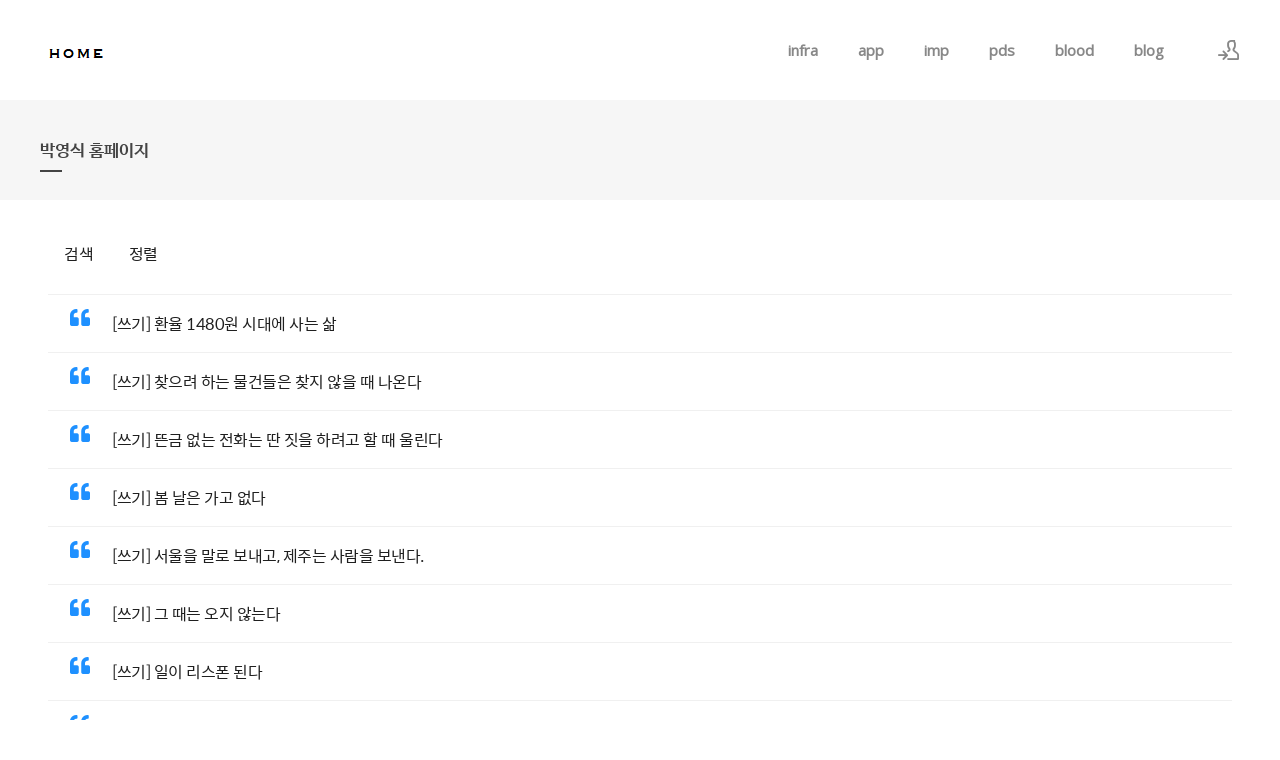

--- FILE ---
content_type: text/html; charset=UTF-8
request_url: https://suritam9.pe.kr/index.php?mid=blog&page=11
body_size: 11312
content:
<!DOCTYPE html>
<html lang="ko">
<head>
<!-- META -->
<meta charset="utf-8">
<meta name="Generator" content="XpressEngine">
<meta http-equiv="X-UA-Compatible" content="IE=edge">
<!-- TITLE -->
<title>박영식 홈페이지</title>
<!-- CSS -->
<link rel="stylesheet" href="/common/css/xe.min.css?20180801080314" />
<link rel="stylesheet" href="/modules/board/skins/aplos_v2/assets/css/remodal.css?20180918065750" />
<link rel="stylesheet" href="/modules/board/skins/aplos_v2/assets/css/remodal-macaron-theme.css?20180918065750" />
<link rel="stylesheet" href="/modules/board/skins/aplos_v2/assets/css/aplosboard.css?20180918065750" />
<link rel="stylesheet" href="/modules/board/skins/aplos_v2/assets/css/fontawesome-all.css?20180918065750" />
<link rel="stylesheet" href="/modules/board/skins/aplos_v2/assets/css/spectrum.css?20180918065750" />
<link rel="stylesheet" href="/layouts/xedition/css/layout.min.css?20180801080322" />
<link rel="stylesheet" href="/layouts/xedition/css/idangerous.swiper.css?20180801080322" />
<link rel="stylesheet" href="/layouts/xedition/css/welcome.min.css?20180801080322" />
<link rel="stylesheet" href="/layouts/xedition/css/webfont.min.css?20180801080324" />
<link rel="stylesheet" href="/common/xeicon/xeicon.min.css?20180801080322" />
<link rel="stylesheet" href="/modules/editor/styles/ckeditor_light/style.css?20180801080350" />
<link rel="stylesheet" href="/files/faceOff/089/layout.css?20190114034816" />
<!-- JS -->
<script>
var current_url = "https://suritam9.pe.kr/?mid=blog&page=11";
var request_uri = "https://suritam9.pe.kr/";
var current_mid = "blog";
var waiting_message = "서버에 요청 중입니다. 잠시만 기다려주세요.";
var ssl_actions = new Array();
var default_url = "http://suritam9.pe.kr/";
var enforce_ssl = true;</script>
<!--[if lt IE 9]><script src="/common/js/jquery-1.x.min.js?20180801080322"></script>
<![endif]--><!--[if gte IE 9]><!--><script src="/common/js/jquery.min.js?20180801080322"></script>
<!--<![endif]--><script src="/common/js/x.min.js?20180801080322"></script>
<script src="/common/js/xe.min.js?20180801080322"></script>
<script src="/modules/board/tpl/js/board.min.js?20180801080328"></script>
<script src="/modules/board/skins/aplos_v2/assets/js/clipboard.min.js?20180918065750"></script>
<script src="/layouts/xedition/js/layout.min.js?20180801080324"></script>
<script src="/layouts/xedition/js/jquery.parallax-scroll.min.js?20180801080324"></script>
<!-- RSS -->
<link rel="alternate" type="application/rss+xml" title="Site RSS" href="https://suritam9.pe.kr/index.php?module=rss&amp;act=rss" /><link rel="alternate" type="application/atom+xml" title="Site Atom" href="https://suritam9.pe.kr/index.php?module=rss&amp;act=atom" /><!-- ICON -->

<!-- Google tag (gtag.js) -->
<script async src="https://www.googletagmanager.com/gtag/js?id=UA-102207229-1"></script>
<script>
  window.dataLayer = window.dataLayer || [];
  function gtag(){dataLayer.push(arguments);}
  gtag('js', new Date());

  gtag('config', 'UA-102207229-1');
</script>
<!-- Google tag (gtag.js) -->
<script async src="https://www.googletagmanager.com/gtag/js?id=G-FBMDRFBRHB"></script>
<script>
  window.dataLayer = window.dataLayer || [];
  function gtag(){dataLayer.push(arguments);}
  gtag('js', new Date());

  gtag('config', 'G-FBMDRFBRHB');
</script>
<meta name="viewport" content="width=device-width, user-scalable=yes">
<link rel="canonical" href="https://suritam9.pe.kr/" />
<meta property="og:locale" content="ko_KR" />
<meta property="og:type" content="website" />
<meta property="og:url" content="https://suritam9.pe.kr/" />
<meta property="og:title" content="박영식 홈페이지" />
<style>
@import url(/modules/board/skins/aplos_v2/assets/css/spoqahansans.css);.board-wrapper {
	padding: 0.5em 0.5em;
	font-size: 12px;
	font-family: 'Spoqa Han Sans', sans-serif;
}
.board-wrapper *:not(.fas, .far, .fab, .fa, .xi-icon, .xi-check-circle) {
	font-family: 'Spoqa Han Sans', sans-serif;
}
.board-wrapper table, .board-wrapper input, .board-wrapper textarea, .board-wrapper select, .board-wrapper button {
	font-size: 12px;
	font-family: 'Spoqa Han Sans', sans-serif;
	letter-spacing: -0.5px;
}
.board-wrapper input[type=text]:focus, .board-wrapper input[type=password]:focus, .board-wrapper textarea:focus, .board-wrapper select:focus {
	border: 1px solid dodgerblue;
}
.remodal {
	font-family: 'Spoqa Han Sans', sans-serif;
}
.xe_content {
	font-size: 12px;
}
@media (min-width: 576px){
	.board-wrapper {
		font-size: 14px;
		padding: 0.5em 0.5em;
	}
	.board-wrapper table, .board-wrapper input, .board-wrapper textarea, .board-wrapper select, .board-wrapper button {
		font-size: 14px;
	}
	.xe_content {
		font-size: 14px;
	}
}
@media (min-width: 1024px){
	.board-wrapper {
		font-size: 16px;
		padding: 0.5em 0.5em;
	}
	.board-wrapper table, .board-wrapper input, .board-wrapper textarea, .board-wrapper select, .board-wrapper button {
		font-size: 16px;
	}
	.xe_content {
		font-size: 16px;
	}
}
@media (min-width: 1280px){
	.board-wrapper {
		font-size: 16px;
		padding: 0.5em 0.5em;
	}
	.board-wrapper table, .board-wrapper input, .board-wrapper textarea, .board-wrapper select, .board-wrapper button {
		font-size: 16px;
	}
	.xe_content {
		font-size: 16px;
	}
}
/* Color Setting */
.xe_content a {
	color: dodgerblue;
	text-decoration: none;
}
.ab-btn-point, .ab-point-color, i.read {
	color: dodgerblue !important;
}
.ab-point-bacolor, ul.lv-1 .ui-state-active {
	border-color: dodgerblue !important;
}
.ab-point-bacolor-hover:hover {
	border-color: dodgerblue !important;
}
.absc.list .notice, .ab-point-blcolor {
	border-left-color: dodgerblue;
}
.ab-point-bbcolor {
	border-bottom-color: dodgerblue !important;
}
.ab-point-bbcolor-hover:hover {
	border-bottom-color: dodgerblue !important;
}
.absc.pgnt strong.pagination-num, .ab-point-bgcolor, ul.lv-1 li:not(.on) ~ div .ui-slider-range, ul.lv-1 .ui-state-active {
	background-color: dodgerblue !important;
}
.ab-checkbox input:checked ~ label {
	color: dodgerblue !important;
}
.title-color-picker-modal .sp-choose, .title-color-picker-modal .sp-choose:hover {
	color: dodgerblue !important;
}
/* Article Title Bolder */
/* Thumbnail Setting */
.thumbwrap {
	padding-bottom: 100%;
}
.absc.list .ab-webzine .wz-item .thumbnail-left .wz-item-thumbnail {
	width: px;
}
.absc.list .ab-webzine .wz-item .thumbnail-left .wz-item-content {
	width: calc(100% - px - 1em);
}
@media (min-width: 641px){
	.absc.list .ab-webzine .wz-item .thumbnail-left .wz-item-thumbnail {
		width: px;
	}
	.absc.list .ab-webzine .wz-item .thumbnail-left .wz-item-content {
		width: calc(100% - px - 1em);
	}
}
@media (min-width: 1025px){
	.absc.list .ab-webzine .wz-item .thumbnail-left .wz-item-thumbnail {
		width: px;
	}
	.absc.list .ab-webzine .wz-item .thumbnail-left .wz-item-content {
		width: calc(100% - px - 1em);
	}
}
.absc.list .ab-webzine:not(.notice) .wz-item:hover {
	padding: 0.5em;
}
.absc.list .ab-webzine .wz-item .wz-item-thumbnail {
	;
}
/* XEFU */
.xefu-btn.fileinput-button > span {
	color: dodgerblue !important;
}
.xefu-act-link-selected {
	color: dodgerblue !important;
}
/* board list hover border-bottom */
.absc.list .ab-table tbody tr .title a:first-child {
	border-bottom: none !important;
}
.absc.list .ab-webzine .wz-item:hover .title {
	border-bottom: none;
}
/* visited link style */
</style><script>
//<![CDATA[
xe.current_lang = "ko";
xe.cmd_find = "찾기";
xe.cmd_cancel = "취소";
xe.cmd_confirm = "확인";
xe.msg_no_root = "루트는 선택 할 수 없습니다.";
xe.msg_no_shortcut = "바로가기는 선택 할 수 없습니다.";
xe.msg_select_menu = "대상 메뉴 선택";
//]]>
</script>
</head>
<body>
																											
							
																							
		
	<p class="skip"><a href="#content">메뉴 건너뛰기</a></p>
<div class="container fixed_header  ">
	<!-- HEADER -->
	<div class="header_wrap xe-clearfix">
				<header class="header sub">
			
			<h1 class="logo-item">
												<a href="https://suritam9.pe.kr/">
																									<img src="https://suritam9.pe.kr/files/attach/images/89/8b3278017c7ac0a70ca49ae09697b902.png" alt="" />
															</a>
			</h1>
			
			<div class="side">
				<ul>
					<!-- search -->
										<!-- admin -->
										<!-- login -->
					<li class="hover">
													<!-- before_login -->
							<a href="https://suritam9.pe.kr/index.php?mid=blog&amp;page=11&amp;act=dispMemberLoginForm" id="ly_btn"><i class="xi-user-add"></i><span class="blind">로그인/회원가입</span></a>
							<div class="ly ly_login">
								<ul>
									<li><a id="ly_login_btn" href="https://suritam9.pe.kr/index.php?mid=blog&amp;page=11&amp;act=dispMemberLoginForm">로그인</a></li>
									<li><a href="https://suritam9.pe.kr/index.php?mid=blog&amp;page=11&amp;act=dispMemberSignUpForm">회원가입</a></li>
								</ul>
								<span class="edge"></span>
							</div>
							<!-- /before_login -->
											</li>
				</ul>
			</div>
			<!-- SNB -->
						<!-- GNB -->
			<nav class="gnb" id="gnb">
				<div id="mobile_menu_btn" class="menu_btn">
					<div class="menu_bar">
						<div class="btn1"></div>
						<div class="btn2"></div>
						<div class="btn3"></div>
					</div>
				</div>
				<ul>
					<li>
						<a href="https://suritam9.pe.kr/index.php?mid=infra">infra</a>
																	</li><li>
						<a href="https://suritam9.pe.kr/index.php?mid=app">app</a>
																	</li><li>
						<a href="https://suritam9.pe.kr/index.php?mid=imp">imp</a>
																	</li><li>
						<a href="https://suritam9.pe.kr/index.php?mid=pds">pds</a>
																	</li><li>
						<a href="https://suritam9.pe.kr/index.php?mid=blood">blood</a>
																	</li><li>
						<a href="https://suritam9.pe.kr/index.php?mid=blog">blog</a>
																	</li>				</ul>
			</nav>			<!-- /GNB -->
		</header>
	</div>
	<!-- END:HEADER -->
	<!-- VISUAL-SUBHEADER -->
	<div class="visual sub">
								<span class="bg_img" style="background-image:url('./layouts/xedition/img/sub_banner_01.jpg')"></span>
		<span class="mask"></span>
		<div class="sub_title">
			<h1>박영식 홈페이지</h1>
		</div>
	</div>    <!-- Swiper -->
    	<!-- /VISUAL -->
	<!-- BODY -->
	<div class="body fixed-width sub">
		<!-- LNB -->
				<!-- /LNB -->
		<!-- CONTENT -->
			<div class="content" id="content">
				<!--다중 언어 설정-->
<script>
    jQuery(document).ready(function(){
                            jQuery( '.article-content .xe_content iframe[src^="https://www.youtube.com/"]' ).wrap( '<div class="videoWrap"></div>' );
            jQuery( '.article-content .xe_content iframe[src^="https://player.vimeo.com/"]' ).wrap( '<div class="videoWrap"></div>' );
            jQuery( '.article-content .xe_content iframe[src^="https://tv.kakao.com/"]' ).wrap( '<div class="videoWrap"></div>' );
            jQuery( '.article-content .xe_content iframe[src^="https://serviceapi.rmcnmv.naver.com/"]' ).wrap( '<div class="videoWrap"></div>' );
            });
	var clipboard = new Clipboard('.ab-copy-url');
	clipboard.on('success', function(e) {
	    alert('Copied!');
	});
	clipboard.on('error', function(e) {
	    prompt('Input Ctrl + C', e.text);
    });
    
    function sendSns(sns, url, title) {
    var o;
    var _url = encodeURIComponent(url);
    var _title = encodeURIComponent(title);
    var _br  = encodeURIComponent('\r\n');
    switch(sns) {
        case 'facebook':
            o = {
                method:'popup',
                url:'http://www.facebook.com/sharer/sharer.php?u=' + _url
            };
            break;
        case 'twitter':
            o = {
                method:'popup',
                url:'http://twitter.com/intent/tweet?url=' + _url
            };
            break;
        case 'googleplus':
            o = {
                method:'popup',
                url:'https://plus.google.com/share?url=' + _url
            };
            break;
        case 'kakaostory':
            o = {
                method:'popup',
                url:'https://story.kakao.com/s/share?url=' + _url
            }
            break;
        case 'naver':
            o = {
                method:'popup',
                url:'http://share.naver.com/web/shareView.nhn?url=' + _url + '&title=' + _title
            };
            break;
        case 'band':
            o = {
                method:'web2app',
                param:'create/post?text=' + _url,
                a_store:'itms-apps://itunes.apple.com/app/id542613198?mt=8',
                g_store:'market://details?id=com.nhn.android.band',
                a_proto:'bandapp://',
                g_proto:'scheme=bandapp;package=com.nhn.android.band'
            };
            break;
        default:
            alert('지원하지 않는 SNS입니다.');
            return false;
    }
    switch(o.method) {
        case 'popup':
            window.open(o.url);
            break;
        case 'web2app':
            if(navigator.userAgent.match(/android/i))
            {
                // Android
                setTimeout(function(){ location.href = 'intent://' + o.param + '#Intent;' + o.g_proto + ';end'}, 100);
            }
            else if(navigator.userAgent.match(/(iphone)|(ipod)|(ipad)/i))
            {
                // Apple
                setTimeout(function(){ location.href = o.a_store; }, 200);
                setTimeout(function(){ location.href = o.a_proto + o.param }, 100);
            }
            else
            {
                switch(sns) {
                    case 'band':
                        o = {
                            url: 'http://band.us/plugin/share?body=' + _url
                        }
                        window.open(o.url);
                        break;
                    default:
                        alert('이 기능은 모바일에서만 사용할 수 있습니다.');
                        break;
                }
            }
            break;
        }
    }
</script><div class="board-wrapper">
			<div class="absc tool rs clear">
				<div class="fl">
	<a class="ab-btn" data-remodal-target="search">검색</a>
	<span class="ab-order-form">
		<a class="ab-btn showPopover">정렬</a>
		<!-- Order Popup -->
			<div id="ab_order_form_top" class="ab-popover order top">
				<ul>
					<li><a href="https://suritam9.pe.kr/index.php?mid=blog&amp;page=11&amp;sort_index=regdate&amp;order_type=desc" class="ab-btn">날짜순</a></li>
					<li><a href="https://suritam9.pe.kr/index.php?mid=blog&amp;page=11&amp;sort_index=readed_count&amp;order_type=desc" class="ab-btn">조회순</a></li>
										<li><a href="https://suritam9.pe.kr/index.php?mid=blog&amp;page=11&amp;sort_index=comment_count&amp;order_type=desc" class="ab-btn">댓글순</a></li>
				</ul>
			</div>
		<!--/Order Popup -->
	</span>
</div>
	</div>
	<div class="absc category rs">
			</div>
		<div class="absc list rs">
					<div class="clear ab-faq">
	<div class="ab-faq-item">
				<a class="ab-faq-q"><div class="ab-mark"><i class="fas fa-quote-left fa-fw ab-point-color"></i></div><p>[쓰기] 환율 1480원 시대에 사는 삶</p></a>
		<div class="ab-faq-a">
									<a href="https://suritam9.pe.kr/index.php?mid=blog&amp;page=11&amp;document_srl=3774">[원문보기]</a><br />
            <!--BeforeDocument(3774,4)--><div class="document_3774_4 xe_content"><p>할말이 잘생겼다 예쁘다 밖에 없는 사회</p>

<p>&nbsp;</p>

<p>결국 돈 많은 사람이 승리한다</p>

<p>&nbsp;</p>

<p>안되는 것만 수백가지 하고 지가&nbsp;망함</p>

<p>&nbsp;</p>

<p>이무송 신용태</p>

<p>&nbsp;</p>

<p>불확실성만 외치는 전문가들 - 언제는 확실했었나</p>

<p>&nbsp;</p>

<p>주제와 관련 없는 외모 얘기는 수준 떨어진다</p>

<p>- 그러나 결국 생존과 직결된 원초적 주제이다</p>

<p>&nbsp;</p>

<p>감독을&nbsp;보고 영화를&nbsp;거절한 그녀</p>

<p>- 낭만자객</p>

<p>&nbsp;</p>

<p>아카이빙의 민족</p>

<p>&nbsp;</p>

<p>젊은이가 가지 않느면 늙은이도 가지 않는다</p>

<p>&nbsp;</p>

<p>처음부터 알려주지 않아 희망을 갖고 살다가 사기인 걸 알고 광분하는게 이 세상</p>

<p>&nbsp;</p>

<p>뭘 해도 되는 사례에 속아선 안된다</p>

<p>&nbsp;</p>

<p>메이저가 될 수 없는 놈들이 파괴하는 세상</p>

<p>&nbsp;</p>

<p>합법적인 선 안에서 활동하는 이들</p>

<p>&nbsp;</p>

<p>가사로 듣는 노래가 더 명작이다</p>

<p>&nbsp;</p>

<p>젊고 잘 생긴 사람과 비교되는 사람은 생존 확률이 낮다</p>

<p>&nbsp;</p>

<p>추종하는 펀드는 왜 돈이 될까</p>

<p>&nbsp;</p></div><!--AfterDocument(3774,4)-->			<div class="ab-mark"><i class="fas fa-quote-right fa-fw ab-point-color"></i></div>
		</div>
	</div><div class="ab-faq-item">
				<a class="ab-faq-q"><div class="ab-mark"><i class="fas fa-quote-left fa-fw ab-point-color"></i></div><p>[쓰기] 찾으려 하는 물건들은 찾지 않을 때 나온다</p></a>
		<div class="ab-faq-a">
									<a href="https://suritam9.pe.kr/index.php?mid=blog&amp;page=11&amp;document_srl=3767">[원문보기]</a><br />
            <!--BeforeDocument(3767,4)--><div class="document_3767_4 xe_content"><p>3루타에서 태어난 사람이 있다면 엔트리에 들어가지도 못하는 볼보이는 무엇인가</p>

<p>&nbsp;</p>

<p>김청진 임은정</p>

<p>&nbsp;</p>

<p>아주 편하다 아편</p>

<p>&nbsp;</p>

<p>노안이 오니 삶을 포기하게 된다</p>

<p>&nbsp;</p>

<p>대공업무입니다. 빨리 찍으십쇼</p>

<p>&nbsp;</p>

<p>동전이라도 하늘에서 떨어지면 기분이 좋다</p>

<p>&nbsp;</p>

<p>공연계에도 터질게 터져 한계가 오고있다</p>

<p>&nbsp;</p>

<p>발바닥 스치는 소리를 싫어했던 어머니</p>

<p>&nbsp;</p>

<p>장님들 밖에&nbsp;없나&nbsp;안 보인다고만 한다</p>

<p>&nbsp;</p>

<p>신의 영역에서 동작하는 것들</p>

<p>- 통신과 유심이 있어야 한다</p>

<p>&nbsp;</p>

<p>통장 잔고나 보고 있어야겠다</p>

<p>&nbsp;</p>

<p>스키장 못 가니 스키장 음악이라도 듣고, 제주도 못 가니 제주 식당을 간다</p>

<p>&nbsp;</p>

<p>기분 다운 시키는 건 쉬운데 업 시키는 건 어렵다</p>

<p>&nbsp;</p>

<p>신부님이나 수녀님 밖에 보자않는 이름표</p>

<p>&nbsp;</p>

<p>고학년을 쉰세대라했던 못난이</p>

<p>&nbsp;</p>

<p>담화문 영상을 보면 AI로 만들 수 있겠다는 생각이 든다</p>

<p>&nbsp;</p></div><!--AfterDocument(3767,4)-->			<div class="ab-mark"><i class="fas fa-quote-right fa-fw ab-point-color"></i></div>
		</div>
	</div><div class="ab-faq-item">
				<a class="ab-faq-q"><div class="ab-mark"><i class="fas fa-quote-left fa-fw ab-point-color"></i></div><p>[쓰기] 뜬금 없는 전화는 딴 짓을 하려고 할 때 울린다</p></a>
		<div class="ab-faq-a">
									<a href="https://suritam9.pe.kr/index.php?mid=blog&amp;page=11&amp;document_srl=3766">[원문보기]</a><br />
            <!--BeforeDocument(3766,4)--><div class="document_3766_4 xe_content"><p>깔개 없네. 설치하는 것을 깐다고 하는 한국</p>

<p>&nbsp;</p>

<p>지하철 한 정거장 갈 동안 만드는 예금</p>

<p>&nbsp;</p>

<p>행정일이 많아지니 화기 치민다</p>

<p>&nbsp;</p>

<p>가까운 교외로 기차 여행이나 가자</p>

<p>&nbsp;</p>

<p>구백육십팔만과 구십육만팔천</p>

<p>&nbsp;</p>

<p>술자리에만 오는 사람</p>

<p>&nbsp;</p>

<p>언제까지 외모 탓을 할 것인가</p>

<p>&nbsp;</p>

<p>기능적 업무에서 운행이 고평가 됨</p>

<p>&nbsp;</p>

<p>나이가 듦으로 자극적인 것에 의지하게 되나 자본주의 사회의 다양한 자극으로 희석(적응)이 됨</p>

<p>&nbsp;</p>

<p>데이 세이 90, 아이 세이 10 이라면 논문의 90은 인공지능으로 하는게 효율적이다. 정리는 사람보다 인공지능이 더 잘한다. 잘 함을 인정하는 것이 옳다.</p>

<p>&nbsp;</p>

<p>젊은이의 인정은 인정하지만 퍼줄때의 부작용을 고려하지 않을 때의 몰락은 측정 불가하다</p>

<p>&nbsp;</p>

<p>트렌드를 따르지 못하는 학계와 보수적 조직</p>

<p>&nbsp;</p></div><!--AfterDocument(3766,4)-->			<div class="ab-mark"><i class="fas fa-quote-right fa-fw ab-point-color"></i></div>
		</div>
	</div><div class="ab-faq-item">
				<a class="ab-faq-q"><div class="ab-mark"><i class="fas fa-quote-left fa-fw ab-point-color"></i></div><p>[쓰기] 봄 날은 가고 없다</p></a>
		<div class="ab-faq-a">
									<a href="https://suritam9.pe.kr/index.php?mid=blog&amp;page=11&amp;document_srl=3765">[원문보기]</a><br />
            <!--BeforeDocument(3765,4)--><div class="document_3765_4 xe_content"><p>매일 매일이 캠핑인 삶</p>

<p>&nbsp;- 수면 텐트에서의&nbsp;</p>

<p>&nbsp;</p>

<p>나에게 좋은 건 하나 없는 정책들</p>

<p>&nbsp;</p>

<p>인생이나 낭비하자</p>

<p>&nbsp;</p>

<p>카드값을 막아내고 알바로 채우기</p>

<p>&nbsp;- 기후 교통 카드를 이용해 빙빙 돌아가는 지하철</p>

<p>&nbsp;</p>

<p>계엄의 영향</p>

<p>&nbsp;- 월요일은 네 탕</p>

<p>&nbsp;</p>

<p>엔지니어의 머리가 하얗게 세버렸다.</p>

<p>&nbsp;- 나도 그렇게 된다</p>

<p>&nbsp;</p>

<p>자기 봉급에 만족하라</p>

<p>&nbsp;- 어느 성인의 말</p>

<p>&nbsp;</p>

<p>아이러니한 광고 기둥</p>

<p>&nbsp;- 한 쪽은 이혼전문변호사 다른 쪽은 결혼정보업체</p>

<p>&nbsp;</p>

<p>뉴에이지와 세기 초 가사의 특징</p>

<p>&nbsp;</p>

<p>이름을 통해 부유 가난을 알 수 있다</p>

<p>&nbsp;- 부티 나는 이름은 이름 지을 때 여유를 갖고 지었다는 느낌을 받을 수 있다</p>

<p>&nbsp;</p>

<p>신생아처럼 눈도 못 뜨고</p>

<p>&nbsp;</p>

<p>D계급은 실험 당하러 간다</p>

<p>&nbsp;</p>

<p>조선일보의 호외 발행</p>

<p>- 그 날은 탄핵 가결이 된 날</p>

<p>&nbsp;</p>

<p>나의 역할은 시위가 아니다</p>

<p>&nbsp;</p>

<p>내가 하는 수준이 그가 하는 수준과 같다</p>

<p>- 결코 앞 서 나갈 수 없다</p>

<p>&nbsp;</p></div><!--AfterDocument(3765,4)-->			<div class="ab-mark"><i class="fas fa-quote-right fa-fw ab-point-color"></i></div>
		</div>
	</div><div class="ab-faq-item">
				<a class="ab-faq-q"><div class="ab-mark"><i class="fas fa-quote-left fa-fw ab-point-color"></i></div><p>[쓰기] 서울을 말로 보내고, 제주는 사람을 보낸다.</p></a>
		<div class="ab-faq-a">
									<a href="https://suritam9.pe.kr/index.php?mid=blog&amp;page=11&amp;document_srl=3764">[원문보기]</a><br />
            <!--BeforeDocument(3764,4)--><div class="document_3764_4 xe_content"><p>돈을 많이 번 사람의 말은 수용력이 커진다</p>

<p>&nbsp;</p>

<p>토치로 불쇼를 하다가 배기통을 타고 화재가 발생하겠다</p>

<p>&nbsp;</p>

<p>내란 죄, 나란 죄</p>

<p>&nbsp;</p>

<p>심은경을 닮은 사람이 많구나</p>

<p>&nbsp;</p>

<p>인생 자체가 에러</p>

<p>&nbsp;</p>

<p>이틀 연속 달력 들고 다니기</p>

<p>&nbsp;</p>

<p>일이 먼저 들어올까, 돈이 먼저 들어올까</p>

<p>&nbsp;</p>

<p>마른 하늘의 계엄령</p>

<p>&nbsp;</p>

<p>주가 폭락 일주일 전 손절은 그나마 100만원을 지켜냈다</p>

<p>&nbsp;</p>

<p>따뜻한 남쪽 나라로</p>

<p>&nbsp;</p>

<p>멍청한 선택이 나를 괴롭힌다. 그 상황은 항상 바퀴벌리의 다리 떠는 머저리로 인해 나를 후회하게 한다</p>

<p>&nbsp;</p>

<p>쓸모없는 독신자</p>

<p>&nbsp;</p>

<p>가시나무를 조아하셨던 어머니</p>

<p>&nbsp;</p>

<p>겨울에 유흥이 흥할 수 밖에 없는 이유. 농경사회에서 수확을 끝내고 여유&nbsp;있는 시기</p>

<p>&nbsp;</p>

<p>교수의 강의는 할아버지 할머니 이야기인 느낌</p>

<p>&nbsp;</p>

<p>중반의 나. 후반의 약한 나</p>

<p>&nbsp;</p>

<p>여대생 남자친구로 가서 기타를 치니 환호를 지르는 광경을 목격한 상황</p>

<p>&nbsp;</p></div><!--AfterDocument(3764,4)-->			<div class="ab-mark"><i class="fas fa-quote-right fa-fw ab-point-color"></i></div>
		</div>
	</div><div class="ab-faq-item">
				<a class="ab-faq-q"><div class="ab-mark"><i class="fas fa-quote-left fa-fw ab-point-color"></i></div><p>[쓰기] 그 때는 오지 않는다</p></a>
		<div class="ab-faq-a">
									<a href="https://suritam9.pe.kr/index.php?mid=blog&amp;page=11&amp;document_srl=3761">[원문보기]</a><br />
            <!--BeforeDocument(3761,4)--><div class="document_3761_4 xe_content"><p>기후동행카드로 달려서 개처럼 돈벌기</p>

<p>&nbsp;</p>

<p>공기가 달라 1~3 층의 명품관은 갈 수 없다</p>

<p>&nbsp;</p>

<p>같은 시험 수검자의 공감대</p>

<p>&nbsp;</p>

<p>메리츠증권 유인나</p>

<p>&nbsp;</p>

<p>돈도 없고 시간도 없다</p>

<p>&nbsp;</p>

<p>반기에 한 번은 백화점에서 트렌드를 업데이트 해야한다</p>

<p>&nbsp;</p>

<p>다시 그 시절로 갈 수 없다. 다시 그 시력으로 갈 수 없다</p>

<p>&nbsp;</p>

<p>떠나가버린 여인들</p>

<p>&nbsp;</p>

<p>백화점에서 와인은 못하고 시장에서 막걸리나 기울일 노년이 예상된다</p>

<p>&nbsp;</p>

<p>결국 늙은 몸만 남아</p>

<p>&nbsp;</p>

<p>모두 시청했습니다</p>

<p>&nbsp;</p>

<p>건물주가 주면 거적데기라도 입는다</p>

<p>&nbsp;</p>

<p>계엄령 때문인지 치킨 집이 문을 안 열었다</p>

<p>&nbsp;</p>

<p>재밌는 영화가 없으니 콘텐츠를 자체 생산해 주네</p>

<p>&nbsp;</p>

<p>어디서 돈이 계속 들어온다. 쓸돈이, 내 돈이 아닌 것이 스쳐간다.&nbsp;</p>

<p>&nbsp;</p>

<p>금액이 줄어 오버 부킹으로 일해야 한다</p>

<p>&nbsp;</p>

<p>휴대폰 살 생각? 예금 할 생각!</p>

<p>&nbsp;</p>

<p>여행하는 사람들을 구경하는 인생</p>

<p>&nbsp;</p>

<p>&nbsp;</p></div><!--AfterDocument(3761,4)-->			<div class="ab-mark"><i class="fas fa-quote-right fa-fw ab-point-color"></i></div>
		</div>
	</div><div class="ab-faq-item">
				<a class="ab-faq-q"><div class="ab-mark"><i class="fas fa-quote-left fa-fw ab-point-color"></i></div><p>[쓰기] 일이 리스폰 된다</p></a>
		<div class="ab-faq-a">
									<a href="https://suritam9.pe.kr/index.php?mid=blog&amp;page=11&amp;document_srl=3760">[원문보기]</a><br />
            <!--BeforeDocument(3760,4)--><div class="document_3760_4 xe_content"><p>방송반을 미화했던 드라마들</p>

<p>&nbsp;</p>

<p>그래도 못 산다</p>

<p>&nbsp;</p>

<p>또 다른 양상으로 상황이 좋지 않다</p>

<p>&nbsp;</p>

<p>내가 없는 삶. 뇌가 없는 삶</p>

<p>&nbsp;</p>

<p>인생넥컷</p>

<p>&nbsp;</p>

<p>힘들어서 싸우지를 못하겠다</p>

<p>&nbsp;</p>

<p>방화벽을 샀는데 다이소 봉투에 담겨왔다. 다이소에서 방화벽도 팔겠네.&nbsp;</p>

<p>&nbsp;</p>

<p>리스폰 되는 바닥의 머리카락</p>

<p>&nbsp;</p>

<p>갈 수 있나? 출근이 가능한가?</p>

<p>&nbsp;</p>

<p>좋은일에 돈이 수반되어야 함은 아쉬울 따름이다</p>

<p>&nbsp;</p>

<p>직선 이동. 수직이동. 이분법적이다는 운동에너지를 고려한 운동의 비중이 높다</p>

<p>&nbsp;</p>

<p>그냥 최악이네. 탐진치의 끝</p>

<p>&nbsp;</p>

<p>앱의 알림-뱃지를 정리하는 사람은 집의 상태, 바탕화면의 정리 상태도 동일하다</p>

<p>&nbsp;</p>

<p>돈이 없이면 좋을 일도 말하기 어렵다</p>

<p>&nbsp;</p>

<p>어머니를 뒤에서 밀어 계단을 오르던 때</p>

<p>&nbsp;</p>

<p>멍청한 자영업자와 딸배는 플랫폼에 당하지</p>

<p>&nbsp;</p></div><!--AfterDocument(3760,4)-->			<div class="ab-mark"><i class="fas fa-quote-right fa-fw ab-point-color"></i></div>
		</div>
	</div><div class="ab-faq-item">
				<a class="ab-faq-q"><div class="ab-mark"><i class="fas fa-quote-left fa-fw ab-point-color"></i></div><p>[쓰기] 영원히 고통받는</p></a>
		<div class="ab-faq-a">
									<a href="https://suritam9.pe.kr/index.php?mid=blog&amp;page=11&amp;document_srl=3751">[원문보기]</a><br />
            <!--BeforeDocument(3751,4)--><div class="document_3751_4 xe_content"><p>이마트 사물함 1시간 무료</p>

<p>&nbsp;</p>

<p>박경환 현봉식</p>

<p>&nbsp;</p>

<p>아둥바둥 사느라 지친다</p>

<p>&nbsp;</p>

<p>지코 강재훈</p>

<p>&nbsp;</p>

<p>뒈져블</p>

<p>&nbsp;</p>

<p>인생이 편치않다</p>

<p>&nbsp;</p>

<p>순서가 잘 못 되었다</p>

<p>&nbsp;</p>

<p>나보다 훨씬 잘 사는 사람을 걱정할 필요 없다</p>

<p>&nbsp;</p>

<p>이제 그만 하시죠</p>

<p>&nbsp;</p>

<p>숏츠는 연예인들의 천국이 되었다. 자체 콘텐츠의 공유 공간이 결국 무너졌다</p>

<p>&nbsp;</p>

<p>tv콘텐츠가 추가되며 오염된 유투브</p>

<p>&nbsp;</p>

<p>여유가 있으니 흑백요리사 같은대 나얼 수 있다</p>

<p>&nbsp;</p>

<p>배달의 민족이 없는 아이폰</p>

<p>&nbsp;</p>

<p>왜 고점 저점을 따지는가. 의미없다</p>

<p>&nbsp;</p>

<p>최연소가 대단한 때가 아니다. 환경을 극복하고 나오는 의지가 아닌 키워지고 지원으로 나오기 때문이다</p>

<p>&nbsp;</p>

<p>&nbsp;</p></div><!--AfterDocument(3751,4)-->			<div class="ab-mark"><i class="fas fa-quote-right fa-fw ab-point-color"></i></div>
		</div>
	</div><div class="ab-faq-item">
				<a class="ab-faq-q"><div class="ab-mark"><i class="fas fa-quote-left fa-fw ab-point-color"></i></div><p>[쓰기] 우울한 개구리</p></a>
		<div class="ab-faq-a">
									<a href="https://suritam9.pe.kr/index.php?mid=blog&amp;page=11&amp;document_srl=3745">[원문보기]</a><br />
            <!--BeforeDocument(3745,4)--><div class="document_3745_4 xe_content"><p>모아서 도와줄 수 있을 때 까지 생존할 수 있으을까?</p>

<p>&nbsp;</p>

<p>병아리 감별도 집에서 누워 실시간으로 보는 세상</p>

<p>&nbsp;</p>

<p>왜 긍정은 낙관이 되었을까?</p>

<p>&nbsp;</p>

<p>얼죽서. 서울에서 근무한다면 사무실을 보지 않는다?</p>

<p>&nbsp;</p>

<p>마니또 프로그램에서 선물을 만들어 줬으나 책상을 밟고 올라 전달한 아이</p>

<p>&nbsp;</p>

<p>선물받은 사과를 다른이에게 줄 수 밖에 없었던 학생</p>

<p>&nbsp;</p>

<p>21000원에서 1000원을 나중에 줄 때 2만원만 받겠다던 직원</p>

<p>&nbsp;</p>

<p>춥지만 따뜻했어의 오류. 가난에 온기는 없다</p>

<p>&nbsp;</p>

<p>고등학교에선 임원이 불가. 초등학교 반장이 대수라니</p>

<p>&nbsp;</p>

<p>반지하가 아닌 완지하</p>

<p>&nbsp;</p>

<p>죽음을 기다리는 노후의 허망함</p>

<p>&nbsp;</p>

<p>먹방을 보면서 살 안 찌기를 바라는 바보들</p>

<p>&nbsp;</p>

<p>선생님이 밥값을 주실 때 500원이 모자르다고 한 고딩</p>

<p>&nbsp;</p>

<p>나노 아파트의 삶</p>

<p>&nbsp;</p>

<p>태산불양토양 고능성기대 하해불택세류 고능취기심</p>

<p>&nbsp;</p>

<p>가지 않을 길을 가게 되면 가게 된다.</p></div><!--AfterDocument(3745,4)-->			<div class="ab-mark"><i class="fas fa-quote-right fa-fw ab-point-color"></i></div>
		</div>
	</div><div class="ab-faq-item">
				<a class="ab-faq-q"><div class="ab-mark"><i class="fas fa-quote-left fa-fw ab-point-color"></i></div><p>[쓰기] 집회의 계절</p></a>
		<div class="ab-faq-a">
									<a href="https://suritam9.pe.kr/index.php?mid=blog&amp;page=11&amp;document_srl=3742">[원문보기]</a><br />
            <!--BeforeDocument(3742,4)--><div class="document_3742_4 xe_content"><p>수학여행에서 펀치머신에 손을 다친 양야치</p>

<p>&nbsp;</p>

<p>돈벌게 해준다. 돈받게해준다.&nbsp;</p>

<p>&nbsp;</p>

<p>버스에 쫓기는 인생. 버스에 까이는 인생</p>

<p>&nbsp;</p>

<p>내일은 주인공은 노예</p>

<p>&nbsp;</p>

<p>실버버튼과 실버타운</p>

<p>&nbsp;</p>

<p>구슬을 받지 못한 소년의 절규</p>

<p>&nbsp;</p>

<p>노안데르탈인</p>

<p>&nbsp;</p>

<p>방심음 금물이 보드게임에 나왔던 1990년대</p>

<p>&nbsp;</p>

<p>환기를 시키려면 집이 필요하다</p>

<p>&nbsp;</p>

<p>무도 못 받는 물가</p>

<p>&nbsp;</p>

<p>리스폰되는 성당 반주자</p>

<p>&nbsp;</p>

<p>이기적 ME</p>

<p>&nbsp;</p>

<p>벌고 싶은데 기회가 안 오는 건 슬프다</p>

<p>&nbsp;</p>

<p>쓸모없는 짓이라 생각하며 쓸모없는 짓을 하는 나</p>

<p>&nbsp;</p>

<p>내가 과거에 머물러 있지는 않은가</p>

<p>&nbsp;</p>

<p>조건이 맞으면 협업 하는 거다</p>

<p>&nbsp;</p></div><!--AfterDocument(3742,4)-->			<div class="ab-mark"><i class="fas fa-quote-right fa-fw ab-point-color"></i></div>
		</div>
	</div></div>			</div>
	<div class="absc tool rs clear">
				<div class="fl">
	<a class="ab-btn" data-remodal-target="search">검색</a>
	<span class="ab-order-form">
		<a class="ab-btn showPopover">정렬</a>
		<!-- Order Popup -->
			<div id="ab_order_form_bottom" class="ab-popover order bottom">
				<ul>
					<li><a href="https://suritam9.pe.kr/index.php?mid=blog&amp;page=11&amp;sort_index=regdate&amp;order_type=desc" class="ab-btn">날짜순</a></li>
					<li><a href="https://suritam9.pe.kr/index.php?mid=blog&amp;page=11&amp;sort_index=readed_count&amp;order_type=desc" class="ab-btn">조회순</a></li>
										<li><a href="https://suritam9.pe.kr/index.php?mid=blog&amp;page=11&amp;sort_index=comment_count&amp;order_type=desc" class="ab-btn">댓글순</a></li>
				</ul>
			</div>
		<!--/Order Popup -->
	</span>
</div>
	</div>
	<div class="absc pgnt rs align-center">
		<a href="https://suritam9.pe.kr/index.php?mid=blog&amp;page=10" class="pagination-arrow">이전</a>
			<a class="pagination-num" href="https://suritam9.pe.kr/index.php?mid=blog">1</a>	<span class="pagination-num">...</span>		<a class="pagination-num" href="https://suritam9.pe.kr/index.php?mid=blog&amp;page=6">6</a>		<a class="pagination-num" href="https://suritam9.pe.kr/index.php?mid=blog&amp;page=7">7</a>		<a class="pagination-num" href="https://suritam9.pe.kr/index.php?mid=blog&amp;page=8">8</a>		<a class="pagination-num" href="https://suritam9.pe.kr/index.php?mid=blog&amp;page=9">9</a>		<a class="pagination-num" href="https://suritam9.pe.kr/index.php?mid=blog&amp;page=10">10</a>	<strong class="pagination-num">11</strong>			<a class="pagination-num" href="https://suritam9.pe.kr/index.php?mid=blog&amp;page=12">12</a>		<a class="pagination-num" href="https://suritam9.pe.kr/index.php?mid=blog&amp;page=13">13</a>		<a class="pagination-num" href="https://suritam9.pe.kr/index.php?mid=blog&amp;page=14">14</a>		<a class="pagination-num" href="https://suritam9.pe.kr/index.php?mid=blog&amp;page=15">15</a><span class="pagination-num">...</span>	<a class="pagination-num" href="https://suritam9.pe.kr/index.php?mid=blog&amp;page=91">91</a><a href="https://suritam9.pe.kr/index.php?mid=blog&amp;page=12" class="pagination-arrow">다음</a>
	</div>
	<div class="absc copyright rs align-right">
		<a target="_blank" href="https://macaron.ml"><p>APLOS BOARD 2 FREE LICENSE<br>DESIGN BY MACARON</p></a>
		<!-- 카피라이트 문구를 수정, 변형 및 제거하는 것은 무료 라이선스 위반입니다. -->
		<!-- 카피라이트 문구를 제거하시려면 프리미엄 라이선스를 구매해 주시기 바랍니다. -->
		<!-- 마카롱 테마 웹사이트 : macaron.ml -->
		<!-- 마카롱 이메일 주소 : master@macaron.ml -->
		<!-- 구매 문의 : macaron.ml/buyqna -->
	</div>
	<div class="ab-popover-bg"></div>
	</div>
<div class="remodal remodal-search" data-remodal-id="search">
	<header>검색</header>
	<a data-remodal-action="close" class="remodal-close"></a>
	<form action="https://suritam9.pe.kr/" method="get" onsubmit="return procFilter(this, search)" ><input type="hidden" name="act" value="" />
			<input type="hidden" name="vid" value="" />
			<input type="hidden" name="mid" value="blog" />
			<input type="hidden" name="category" value="" />
			<div class="search-form">
				<select name="search_target">
					<option value="title_content">제목+내용</option><option value="title">제목</option><option value="content">내용</option><option value="comment">댓글</option><option value="user_name">이름</option><option value="nick_name">닉네임</option><option value="user_id">아이디</option><option value="tag">태그</option>				</select>
				<input type="text" name="search_keyword" value="" placeholder="검색어를 입력하세요" />
			</div>
		</form>
</div>
<div class="remodal remodal-share" data-remodal-id="share">
	<header>공유하기</header>
	<a data-remodal-action="close" class="remodal-close"></a>
	<ul class="clear">
		<li>
			<img src="/modules/board/skins/aplos_v2/assets/images/share-facebook.png" />
			<p>페이스북</p>
			<a class="ab-link" onclick="sendSns('facebook','https://suritam9.pe.kr/index.php?mid=blog&amp;document_srl=3742');"></a>
		</li>
		<li>
			<img src="/modules/board/skins/aplos_v2/assets/images/share-twitter.png" />
			<p>트위터</p>
			<a class="ab-link" onclick="sendSns('twitter','https://suritam9.pe.kr/index.php?mid=blog&amp;document_srl=3742');"></a>
		</li>
		<li>
			<img src="/modules/board/skins/aplos_v2/assets/images/share-googleplus.png" />
			<p>구글+</p>
			<a class="ab-link" onclick="sendSns('googleplus','https://suritam9.pe.kr/index.php?mid=blog&amp;document_srl=3742');"></a>
		</li>
		<li>
			<img src="/modules/board/skins/aplos_v2/assets/images/share-naver.png" />
			<p>네이버</p>
			<a class="ab-link" onclick="sendSns('naver','https://suritam9.pe.kr/index.php?mid=blog&amp;document_srl=3742');"></a>
		</li>
	</ul>
	<ul class="clear">
		<li>
			<img src="/modules/board/skins/aplos_v2/assets/images/share-naverband.png" />
			<p>네이버 밴드</p>
			<a class="ab-link" onclick="sendSns('band','https://suritam9.pe.kr/index.php?mid=blog&amp;document_srl=3742');"></a>
		</li>
					</ul>
	<footer><input class="url-readonly rs" value="https://suritam9.pe.kr/index.php?mid=blog&amp;document_srl=3742" readonly><button class="ab-btn ab-btn-copy ab-copy-url" data-clipboard-text="https://suritam9.pe.kr/index.php?mid=blog&amp;document_srl=3742" onclick="return false;"><i class="far fa-copy"></i></button></footer>
</div><div class="remodal remodal-download" data-remodal-id="attachment">
	<header>첨부 (0)</header>
	<a data-remodal-action="close" class="remodal-close"></a>
	<div class="download-area">
			</div>
</div>			</div>
					<!-- /CONTENT -->
	</div>
	<!-- END:BODY -->
	<footer class="footer" style="border-bottom-color:#CDA25A">
		<div class="f_info_area">
			<div class="f_info">
									<p class="f_logo log_txt">
						<a href="#">
																												</a>
					</p>
					<p class="sub_desc"></p>
							</div>
			<div class="f_info2">
				<div class="site_map">
									</div>
			</div>
		</div>
		<div class="f_cr_area">
			<p class="copyright">
																</p>
			<ul class="mobile-footer-member">
								<li><a href="https://suritam9.pe.kr/index.php?mid=blog&amp;page=11&amp;act=dispMemberLoginForm">로그인</a></li>
				<li><a href="https://suritam9.pe.kr/index.php?mid=blog&amp;page=11&amp;act=dispMemberSignUpForm">회원가입</a></li>
							</ul>
		</div>
	</footer>
</div>
<!-- TOP -->
<a href="#" class="btn_top"><i class="xi-angle-up"><span class="blind">위로</span></i></a>
<!-- /TOP -->
<!-- Login widget -->
<!-- /Login widget -->    
<!-- Global site tag (gtag.js) - Google Analytics -->
<script async src="https://www.googletagmanager.com/gtag/js?id=UA-102207229-1"></script>
<script>
  window.dataLayer = window.dataLayer || [];
  function gtag(){dataLayer.push(arguments);}
  gtag('js', new Date());
  gtag('config', 'UA-102207229-1');
</script><!-- ETC -->
<div class="wfsr"></div>
<script src="/files/cache/js_filter_compiled/d046d1841b9c79c545b82d3be892699d.ko.compiled.js?20181001013104"></script><script src="/files/cache/js_filter_compiled/1bdc15d63816408b99f674eb6a6ffcea.ko.compiled.js?20181001013104"></script><script src="/files/cache/js_filter_compiled/9b007ee9f2af763bb3d35e4fb16498e9.ko.compiled.js?20181001013104"></script><script src="/addons/autolink/autolink.js?20180801080312"></script><script src="/modules/board/skins/aplos_v2/assets/js/aplosboard.js?20180918065750"></script><script src="/modules/board/skins/aplos_v2/assets/js/jquery.cookie.js?20180918065750"></script><script src="/modules/board/skins/aplos_v2/assets/js/remodal.js?20180918065750"></script></body>
</html>


--- FILE ---
content_type: text/css
request_url: https://suritam9.pe.kr/modules/board/skins/aplos_v2/assets/css/spoqahansans.css
body_size: -222
content:
@font-face {
    font-family: 'Spoqa Han Sans';
    font-weight: 700;
    src: local('Spoqa Han Sans Bold'),
    url('../webfonts/SpoqaHanSansBold.woff2') format('woff2'),
    url('../webfonts/SpoqaHanSansBold.woff') format('woff'),
    url('../webfonts/SpoqaHanSansBold.ttf') format('truetype');
}

@font-face {
    font-family: 'Spoqa Han Sans';
    font-weight: 400;
    src: local('Spoqa Han Sans Regular'),
    url('../webfonts/SpoqaHanSansRegular.woff2') format('woff2'),
    url('../webfonts/SpoqaHanSansRegular.woff') format('woff'),
    url('../webfonts/SpoqaHanSansRegular.ttf') format('truetype');
}

--- FILE ---
content_type: application/x-javascript
request_url: https://suritam9.pe.kr/layouts/xedition/js/jquery.parallax-scroll.min.js?20180801080324
body_size: 435
content:
/*
 *  Parallax-Scroll - v0.2.0
 *  jQuery plugin for background-attachment: scroll with friction, similar to the parallax scrolling effect on Spotify.
 *  http://parallax-scroll.aenism.com
 *
 *  Made by Aen Tan
 *  Under MIT License
 */
!function(a,b){"function"==typeof define&&define.amd?define(["jquery"],b):b(a.jQuery)}(this,function(a){"use strict";var b,c={friction:.5,direction:"vertical"},d=a(window),e=0;return window.requestAnimationFrame=function(a){var b=(new Date).getTime(),c=Math.max(0,5-(b-e)),d=window.setTimeout(function(){a(b+c)},c);return e=b+c,d},b=function(b,e){return{init:function(){this.$background=a(b),this.settings=a.extend({},c,e),this._initStyles(),this._bindEvents()},_initStyles:function(){this.$background.css({"background-attachment":"scroll"})},_visibleInViewport:function(){var a=d.height(),b=this.$background.get(0).getBoundingClientRect();return b.top<a&&b.bottom>0||b.bottom<=a&&b.top>a},_bindEvents:function(){var a=this;d.on("load scroll resize",function(){a._requestTick()})},_requestTick:function(){var a=this;this.ticking||(this.ticking=!0,requestAnimationFrame(function(){a._updateBgPos()}))},_updateBgPos:function(){if(this._visibleInViewport()){var a=d.width(),b=d.height(),c=this.$background.data("width"),e=this.$background.data("height"),f=c/e,g=this.$background.width(),h=this.$background.height(),i=g/h,j=f>i,k=g/c,l=e*k,m=c*k,n=this.$background.offset().top,o=d.scrollTop(),p=o-n,q=b+l,r=a+m,s=p*(b/q),t=p/b,u=p*(a/r),v=p/a,w=(b-h)/2;w=j?w*t:w;var x=(a-g)/2;x=j?x:x*v;var y,z,A=j?2*this.settings.friction*i:this.settings.friction*i;"horizontal"===this.settings.direction?(y=j?a+"px auto":"auto "+b+"px",z=x-u*A+"px 50%"):(y=j?"auto "+b+"px":a+"px auto",z="50% "+(s*A-w)+"px"),this.$background.css({"background-size":y,"background-position":z})}this.ticking=!1}}},b.defaults=c,a.fn.parallaxScroll=function(a){return this.each(function(){new b(this,a).init()})},b});